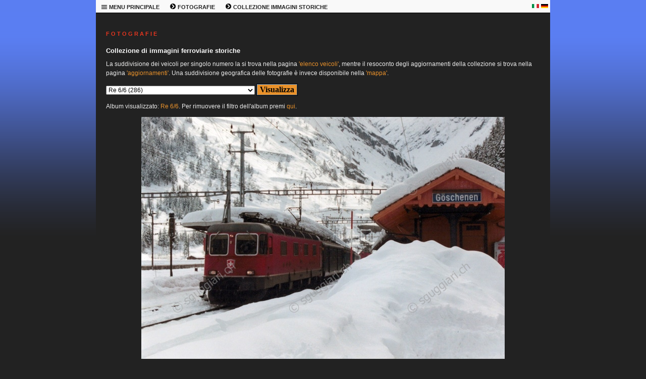

--- FILE ---
content_type: text/html; charset=windows-1252
request_url: https://sguggiari.ch/4_collezione.php?ref=804&gallery=Re%206/6
body_size: 8495
content:

<!DOCTYPE html PUBLIC "-//W3C//DTD XHTML 1.0 Transitional//EN"
	"http://www.w3.org/TR/xhtml1/DTD/xhtml1-transitional.dtd">

<html xmlns="http://www.w3.org/1999/xhtml">
<head>
  <meta http-equiv="Content-Type" content="text/html; charset=windows-1252" />
  <meta name="description" content="Raccolta di migliaia di immagini ferroviarie storiche svizzere" />
  <meta name="keywords" content="sguggiari.ch SBB CFF FFS fotografie ferroviarie storiche 1980 1990 2000" />
  <title>sguggiari.ch | Collezione | FFS Re 6/6 11606, Göschenen [2000]</title>
  <link rel="stylesheet" type="text/css" href="style.php" />
  <link rel="shortcut icon" href="images/favicon.ico" />
  </head>

<body>
  <table class="maintable" cellpadding="0" cellspacing="0" border="0" width="900" align="center">
    <tr>
      <td colspan="2" valign="top">
<!-- MENU -->


		<table class="menutable_desktop" cellpadding="0" cellspacing="0" border="0">
			<tr>
				<td style="width:50px; white-space: nowrap;">
					<div class="menu_desktop">
					<ul>
						<li><a href="#">
							<b><img border="0" src="images/menu_icon.png" width="13" height="13" alt="" /> MENU PRINCIPALE</b></a>
							<ul>
								<li><a href="index.php" title="Pagina principale di sguggiari.ch">HOMEPAGE</a></li>
								<li><a href="1_archivio_news_2026.php" title="Archivio news">ARCHIVIO NEWS</a></li>
								<li><a href="2_updates.php" title="Aggiornamenti">AGGIORNAMENTI</a></li>
								<li><a href="3_index.php" title="Schede tecniche di veicoli ferroviari">SCHEDE TECNICHE</a></li>
								<li><a href="4_index.php" title="Fotografie ferroviarie">FOTOGRAFIE</a></li>
								<li><a href="5_simulatore.php" title="Simulatore Ae 6/6">SIMULATORE Ae 6/6</a></li>
								<li><a href="9_modellismo.php" title="Modellismo ferroviario">MODELLISMO</a></li>
								<li><a href="5_shop.php" title="Shop di sguggiari.ch">SHOP</a></li>
								<li><a href="6_links.php" title="Links">LINKS</a></li>
								<li><a href="7_sitemap.php" title="Mappa del sito">MAPPA DEL SITO</a></li>
								<li><a href="8_contatto.php" title="Contatto">CONTATTO</a></li>
								<li><a href="10_disclaimer.php" title="Disclaimer">DISCLAIMER</a></li>
							</ul>
						</li>
					</ul>
					</div>
				</td>
				<td style="width:50px; white-space: nowrap;">
					<div class="menu_desktop">
					<ul>
						<li><a href="#">
							<b><img border="0" src="images/menu_freccia.png" width="13" height="13" alt="" /> FOTOGRAFIE</b></a>
							<ul>
								<li><a href="4_foto_varie_1.php" title="Fotografie ferroviarie a scartamento normale">FOTOGRAFIE SCARTAMENTO NORMALE</a></li>
								<li><a href="4_foto_varie_2.php" title="Fotografie ferroviarie a scartamento ridotto">FOTOGRAFIE SCARTAMENTO RIDOTTO</a></li>
								<li><a href="4_foto_stadler.php" title="Fotografie Stadler Rail">FOTOGRAFIE STADLER RAIL</a></li>
								<li><a href="4_foto_varie_3.php" title="Fotografie ferroviarie estere">FOTOGRAFIE ESTERO</a></li>
								<li><a href="4_collezione.php" title="Collezione fotografie ferroviarie storiche">COLLEZIONE IMMAGINI STORICHE</a></li>
								<li><a href="4_tour_de_suisse.php" title="Tour de Suisse">TOUR DE SUISSE</a></li>
								<li><a href="4_tour_du_monde.php" title="Tour du Monde">TOUR DU MONDE</a></li>
								<li><a href="4_tour_fotografici_2010.php" title="Tour fotografici ferroviari">TOUR FOTOGRAFICI</a></li>
								<li><a href="4_Innotrans2016.php" title="Innotrans">INNOTRANS</a></li>
								<li><a href="4_costruzioni.php" title="Costruzioni ferroviarie">COSTRUZIONI</a></li>
								<li><a href="4_wallpaper.php" title="Wallpaper a tema ferroviario">SFONDI PER DESKTOP</a></li>
								<li><a href="4_monteforno.php" title="Monteforno a Bodio">MONTEFORNO</a></li>
							</ul>
						</li>
					</ul>
					</div>
				</td>
				<td style="width:50px; white-space: nowrap;">
					<div class="menu_desktop">
					<ul>
						<li><a href="#">
							<b><img border="0" src="images/menu_freccia.png" width="13" height="13" alt="" /> COLLEZIONE IMMAGINI STORICHE</b></a>
							<ul>
								<li><a href="4_collezione.php" title="Collezione fotografie ferroviarie storiche">COLLEZIONE IMMAGINI STORICHE</a></li>
								<li><a href="4_collezione_updates.php" title="Collezione fotografie ferroviarie storiche">AGGIORNAMENTI</a></li>
								<li><a href="4_collezione_list.php" title="Collezione fotografie ferroviarie storiche">ELENCO VEICOLI</a></li>
								<li><a href="4_collezione_map.php" title="Collezione fotografie ferroviarie storiche">MAPPA</a></li>
							</ul>
						</li>
					</ul>
					</div>
				</td>
				<td></td>	<!-- Serve per creare una cella larga alla fine in modo da "tappare" il buco -->
				<td style="width:18px;"><p style="text-align: left; margin-bottom:0px; margin-top:0px"><a href="4_collezione.php?ref=804&gallery=Re%206/6&amp;lingua=it"><img border="0" src="images/italia.png" width="14" height="8" alt="" /></a></p></td>
				<td style="width:18px;"><p style="text-align: left; margin-bottom:0px; margin-top:0px"><a href="4_collezione.php?ref=804&gallery=Re%206/6&amp;lingua=de"><img border="0" src="images/germania.png" width="14" height="8" alt="" /></a></p></td>
			</tr>
		</table>




<!-- END MENU -->
      </td>
    </tr>

    <tr>
<!-- LEFT COLUMN -->


<!-- END LEFT COLUMN -->

<!-- RIGHT COLUMN -->

	<td valign="top" class="page-wide">

		<h1>F O T O G R A F I E</h1>
		<h2>Collezione di immagini ferroviarie storiche</h2>

        <form method="get" name="campi" action="">
		
						<p>La suddivisione dei veicoli per singolo numero la si trova nella pagina <a href="4_collezione_list.php">'elenco veicoli'</a>, mentre il resoconto degli aggiornamenti della collezione
		si trova nella pagina <a href="4_collezione_updates.php">'aggiornamenti'</a>. Una suddivisione geografica delle fotografie è invece disponibile nella
		<a href="4_collezione_map.php">'mappa'</a>.</p>
						</p>
		<p align="center" style="margin-top: 6px; margin-bottom: 12px">
		<select name="ref" size="1" style="font-size: 12px;">
			<option value="Tutto">Tutto (5843)</option>
			<option value="Ultime foto caricate">Ultime foto caricate (33)</option>
			<option disabled="disabled">--------------------------------</option>
						<option value="A 3/5">A 3/5 (1)</option>
			<option value="AB4">AB4 (1)</option>
			<option value="ABDe 4/12">ABDe 4/12 (1)</option>
			<option value="ABDe 4/4">ABDe 4/4 (5)</option>
			<option value="ABDe 4/8">ABDe 4/8 (47)</option>
			<option value="ABDe 6/6">ABDe 6/6 (1)</option>
			<option value="ABe 4/12">ABe 4/12 (1)</option>
			<option value="ABe 4/8">ABe 4/8 (4)</option>
			<option value="ABe 8/8">ABe 8/8 (1)</option>
			<option value="ABeh 4/4 I">ABeh 4/4 I (2)</option>
			<option value="ABeh 4/4 II">ABeh 4/4 II (1)</option>
			<option value="ABt">ABt (36)</option>
			<option value="Ae 3/5">Ae 3/5 (4)</option>
			<option value="Ae 3/6 I">Ae 3/6 I (169)</option>
			<option value="Ae 3/6 II">Ae 3/6 II (7)</option>
			<option value="Ae 4/4">Ae 4/4 (29)</option>
			<option value="Ae 4/6">Ae 4/6 (1)</option>
			<option value="Ae 4/7">Ae 4/7 (468)</option>
			<option value="Ae 4/7 Vst">Ae 4/7 Vst (37)</option>
			<option value="Ae 477">Ae 477 (2)</option>
			<option value="Ae 6/6">Ae 6/6 (489)</option>
			<option value="Ae 6/6 AK">Ae 6/6 AK (20)</option>
			<option value="Ae 6/8">Ae 6/8 (204)</option>
			<option value="Ae 8/8">Ae 8/8 (56)</option>
			<option value="Ae 8/8 'BLS Remisenbrand Spiez 14.05.1998'">Ae 8/8 'BLS Remisenbrand Spiez 14.05.1998' (57)</option>
			<option value="AEG 12X">AEG 12X (1)</option>
			<option value="Am 4/4">Am 4/4 (1)</option>
			<option value="Am 841">Am 841 (3)</option>
			<option value="Am 843">Am 843 (8)</option>
			<option value="Am 847">Am 847 (1)</option>
			<option value="Apm 61">Apm 61 (3)</option>
			<option value="Ausstellungszug">Ausstellungszug (8)</option>
			<option value="B 3/4">B 3/4 (1)</option>
			<option value="Bcm 51">Bcm 51 (3)</option>
			<option value="BDe 2/4">BDe 2/4 (1)</option>
			<option value="BDe 4/4">BDe 4/4 (43)</option>
			<option value="BDe 4/4 SOB">BDe 4/4 SOB (4)</option>
			<option value="BDe 4/6">BDe 4/6 (2)</option>
			<option value="BDe 576">BDe 576 (7)</option>
			<option value="BDt">BDt (5)</option>
			<option value="Be 2/4">Be 2/4 (2)</option>
			<option value="Be 4/4">Be 4/4 (69)</option>
			<option value="Be 4/4 ASm">Be 4/4 ASm (6)</option>
			<option value="Be 4/4 BLS">Be 4/4 BLS (11)</option>
			<option value="Be 4/4 GFM">Be 4/4 GFM (1)</option>
			<option value="Be 4/6">Be 4/6 (12)</option>
			<option value="Be 4/6 Combino">Be 4/6 Combino (1)</option>
			<option value="Be 4/7">Be 4/7 (5)</option>
			<option value="Be 4/8">Be 4/8 (6)</option>
			<option value="Be 6/8 III">Be 6/8 III (1)</option>
			<option value="Bhe 4/8">Bhe 4/8 (3)</option>
			<option value="Bm 4/4">Bm 4/4 (4)</option>
			<option value="Bm 4/4 II">Bm 4/4 II (3)</option>
			<option value="Bpm 51">Bpm 51 (6)</option>
			<option value="BR 01">BR 01 (5)</option>
			<option value="BR 101">BR 101 (1)</option>
			<option value="BR 103">BR 103 (1)</option>
			<option value="BR 140">BR 140 (1)</option>
			<option value="BR 152">BR 152 (8)</option>
			<option value="BR 185">BR 185 (4)</option>
			<option value="BR 194">BR 194 (1)</option>
			<option value="BR 23">BR 23 (20)</option>
			<option value="BR 232">BR 232 (4)</option>
			<option value="BR 266">BR 266 (7)</option>
			<option value="BR 294">BR 294 (2)</option>
			<option value="BR 346">BR 346 (1)</option>
			<option value="BR 363">BR 363 (1)</option>
			<option value="BR 52">BR 52 (5)</option>
			<option value="BR 628">BR 628 (1)</option>
			<option value="BR 64">BR 64 (2)</option>
			<option value="BR 641">BR 641 (4)</option>
			<option value="Bt">Bt (6)</option>
			<option value="Bt 970">Bt 970 (2)</option>
			<option value="Bt BLS">Bt BLS (13)</option>
			<option value="Bt EC">Bt EC (23)</option>
			<option value="Bt EWI">Bt EWI (1)</option>
			<option value="Buchli-Antrieb">Buchli-Antrieb (3)</option>
			<option value="bw">bw (5)</option>
			<option value="C 5/6">C 5/6 (15)</option>
			<option value="Cantiere">Cantiere (1)</option>
			<option value="carrello">carrello (4)</option>
			<option value="Carri auto">Carri auto (9)</option>
			<option value="Carro">Carro (24)</option>
			<option value="Carrozza">Carrozza (152)</option>
			<option value="Carrozza speciale">Carrozza speciale (8)</option>
			<option value="Ce 2/2">Ce 2/2 (1)</option>
			<option value="Ce 4/4">Ce 4/4 (35)</option>
			<option value="Ce 4/6">Ce 4/6 (3)</option>
			<option value="Ce 6/8 I">Ce 6/8 I (1)</option>
			<option value="Ce 6/8 II">Ce 6/8 II (14)</option>
			<option value="Ce 6/8 III">Ce 6/8 III (10)</option>
			<option value="Cisalpino">Cisalpino (1)</option>
			<option value="CIWL">CIWL (6)</option>
			<option value="Coccodrillo">Coccodrillo (25)</option>
			<option value="Dampflok">Dampflok (106)</option>
			<option value="De 4/4">De 4/4 (2)</option>
			<option value="De 4/4 'RaSuWa'">De 4/4 'RaSuWa' (17)</option>
			<option value="De 4/5">De 4/5 (5)</option>
			<option value="De 6/6">De 6/6 (1)</option>
			<option value="Deh 4/6">Deh 4/6 (3)</option>
			<option value="Denkmal">Denkmal (2)</option>
			<option value="Deposito">Deposito (24)</option>
			<option value="Dienstwagen">Dienstwagen (28)</option>
			<option value="Diesel">Diesel (2)</option>
			<option value="DPZ">DPZ (5)</option>
			<option value="DZt">DZt (37)</option>
			<option value="E 3/3">E 3/3 (5)</option>
			<option value="Eae 3/3">Eae 3/3 (1)</option>
			<option value="Eb 2/4">Eb 2/4 (20)</option>
			<option value="Eb 3/5">Eb 3/5 (10)</option>
			<option value="Ec 4/5">Ec 4/5 (1)</option>
			<option value="Ed 2x2/2">Ed 2x2/2 (6)</option>
			<option value="Ed 3/3">Ed 3/3 (5)</option>
			<option value="Ed 3/4">Ed 3/4 (1)</option>
			<option value="Ed 4/5">Ed 4/5 (9)</option>
			<option value="Ee 3/3">Ee 3/3 (71)</option>
			<option value="Ee 6/6">Ee 6/6 (3)</option>
			<option value="Einheitswagen">Einheitswagen (17)</option>
			<option value="Em 3/3">Em 3/3 (6)</option>
			<option value="Em 3/3 PTT">Em 3/3 PTT (4)</option>
			<option value="Em 6/6">Em 6/6 (1)</option>
			<option value="Em 831">Em 831 (2)</option>
			<option value="ES64U2">ES64U2 (1)</option>
			<option value="ET 25">ET 25 (2)</option>
			<option value="ETR 470">ETR 470 (10)</option>
			<option value="EW II">EW II (4)</option>
			<option value="EW IV">EW IV (7)</option>
			<option value="Ferrovia Lugano-Cadro-Dino">Ferrovia Lugano-Cadro-Dino (1)</option>
			<option value="Ferrovia Lugano-Tesserete">Ferrovia Lugano-Tesserete (32)</option>
			<option value="FFS OBe / SBB HW Bellinzona">FFS OBe / SBB HW Bellinzona (56)</option>
			<option value="Fontana">Fontana (2)</option>
			<option value="Funicolare">Funicolare (2)</option>
			<option value="Ge 2/4">Ge 2/4 (1)</option>
			<option value="Ge 4/4">Ge 4/4 (1)</option>
			<option value="Ge 4/4 I">Ge 4/4 I (3)</option>
			<option value="Ge 4/4 II">Ge 4/4 II (3)</option>
			<option value="Ge 6/6 I">Ge 6/6 I (1)</option>
			<option value="Ge 6/6 II">Ge 6/6 II (1)</option>
			<option value="Gepaeckwagen">Gepaeckwagen (17)</option>
			<option value="Glarner Sprinter">Glarner Sprinter (1)</option>
			<option value="Gm 4/4">Gm 4/4 (1)</option>
			<option value="GTW">GTW (6)</option>
			<option value="H 2/3">H 2/3 (4)</option>
			<option value="Halbschuh">Halbschuh (28)</option>
			<option value="Hbis 'Ovomaltine'">Hbis 'Ovomaltine' (1)</option>
			<option value="Hbis Pepsi">Hbis Pepsi (2)</option>
			<option value="Heizlok">Heizlok (13)</option>
			<option value="HGe 4/4 II">HGe 4/4 II (5)</option>
			<option value="IC2000">IC2000 (11)</option>
			<option value="ICE">ICE (18)</option>
			<option value="ICE 3">ICE 3 (1)</option>
			<option value="Incidenti">Incidenti (18)</option>
			<option value="Jail train">Jail train (3)</option>
			<option value="KCRC TLN/TLS">KCRC TLN/TLS (5)</option>
			<option value="Leichtstahlwagen">Leichtstahlwagen (14)</option>
			<option value="LRZ">LRZ (1)</option>
			<option value="Messwagen">Messwagen (21)</option>
			<option value="Militare">Militare (8)</option>
			<option value="Nessun tag">Nessun tag (1)</option>
			<option value="Panorama">Panorama (4)</option>
			<option value="Papstwagen">Papstwagen (2)</option>
			<option value="Plattformwagen">Plattformwagen (4)</option>
			<option value="Postwagen">Postwagen (3)</option>
			<option value="RABDe 12/12 'Mirage'">RABDe 12/12 'Mirage' (5)</option>
			<option value="RABDe 4/4">RABDe 4/4 (1)</option>
			<option value="RABDe 500 'ICN'">RABDe 500 'ICN' (5)</option>
			<option value="RABe 520">RABe 520 (3)</option>
			<option value="RABe 525 'NINA'">RABe 525 'NINA' (2)</option>
			<option value="RABe 526">RABe 526 (6)</option>
			<option value="RABe EC 'Graue Maus'">RABe EC 'Graue Maus' (41)</option>
			<option value="RAe 2/4">RAe 2/4 (3)</option>
			<option value="RAe 4/8">RAe 4/8 (2)</option>
			<option value="RBDe 4/4">RBDe 4/4 (21)</option>
			<option value="RBDe 4/4 I">RBDe 4/4 I (4)</option>
			<option value="RBDe 4/4 II">RBDe 4/4 II (14)</option>
			<option value="RBDe 4/4 'NPZ'">RBDe 4/4 'NPZ' (37)</option>
			<option value="RBe 2/4">RBe 2/4 (3)</option>
			<option value="RBe 4/4">RBe 4/4 (30)</option>
			<option value="Re 4/4">Re 4/4 (316)</option>
			<option value="Re 4/4 BN">Re 4/4 BN (9)</option>
			<option value="Re 4/4 EBT">Re 4/4 EBT (21)</option>
			<option value="Re 4/4 GBS">Re 4/4 GBS (13)</option>
			<option value="Re 4/4 I">Re 4/4 I (186)</option>
			<option value="Re 4/4 I TEE">Re 4/4 I TEE (19)</option>
			<option value="Re 4/4 II">Re 4/4 II (1489)</option>
			<option value="Re 4/4 II '2x150=222'">Re 4/4 II '2x150=222' (17)</option>
			<option value="Re 4/4 II AK">Re 4/4 II AK (3)</option>
			<option value="Re 4/4 II 'Kuoni'">Re 4/4 II 'Kuoni' (6)</option>
			<option value="Re 4/4 II 'SEV'">Re 4/4 II 'SEV' (10)</option>
			<option value="Re 4/4 II TEE">Re 4/4 II TEE (50)</option>
			<option value="Re 4/4 II 'Zugkraft Aargau'">Re 4/4 II 'Zugkraft Aargau' (7)</option>
			<option value="Re 4/4 III">Re 4/4 III (100)</option>
			<option value="Re 4/4 IV">Re 4/4 IV (100)</option>
			<option value="Re 4/4 SEZ">Re 4/4 SEZ (10)</option>
			<option value="Re 4/4 SMB">Re 4/4 SMB (18)</option>
			<option value="Re 4/4 SOB">Re 4/4 SOB (2)</option>
			<option value="Re 4/4 SZU">Re 4/4 SZU (1)</option>
			<option value="Re 4/4 VHB">Re 4/4 VHB (18)</option>
			<option value="Re 421">Re 421 (1)</option>
			<option value="Re 436">Re 436 (34)</option>
			<option value="Re 446">Re 446 (5)</option>
			<option value="Re 456">Re 456 (46)</option>
			<option value="Re 460">Re 460 (701)</option>
			<option value="Re 460 'ADtranz'">Re 460 'ADtranz' (1)</option>
			<option value="Re 460 'AGFA'">Re 460 'AGFA' (35)</option>
			<option value="Re 460 'Ajax'">Re 460 'Ajax' (13)</option>
			<option value="Re 460 'Aroma'">Re 460 'Aroma' (1)</option>
			<option value="Re 460 'Ascom'">Re 460 'Ascom' (10)</option>
			<option value="Re 460 'ChemOil'">Re 460 'ChemOil' (4)</option>
			<option value="Re 460 'Chi rimorchia'">Re 460 'Chi rimorchia' (12)</option>
			<option value="Re 460 'Ciba'">Re 460 'Ciba' (8)</option>
			<option value="Re 460 'Danzas'">Re 460 'Danzas' (4)</option>
			<option value="Re 460 'Die Post'">Re 460 'Die Post' (9)</option>
			<option value="Re 460 'DRS I'">Re 460 'DRS I' (1)</option>
			<option value="Re 460 'Flugzug'">Re 460 'Flugzug' (5)</option>
			<option value="Re 460 'HCB'">Re 460 'HCB' (10)</option>
			<option value="Re 460 'Junior'">Re 460 'Junior' (2)</option>
			<option value="Re 460 'Kambly'">Re 460 'Kambly' (24)</option>
			<option value="Re 460 'Lovely'">Re 460 'Lovely' (20)</option>
			<option value="Re 460 'Maerklin'">Re 460 'Maerklin' (11)</option>
			<option value="Re 460 'Magic Ticket'">Re 460 'Magic Ticket' (1)</option>
			<option value="Re 460 'Miele'">Re 460 'Miele' (4)</option>
			<option value="Re 460 'Mobility'">Re 460 'Mobility' (22)</option>
			<option value="Re 460 'My Switzerland'">Re 460 'My Switzerland' (7)</option>
			<option value="Re 460 'Nous relions les Suisses'">Re 460 'Nous relions les Suisses' (6)</option>
			<option value="Re 460 'Pepsi'">Re 460 'Pepsi' (10)</option>
			<option value="Re 460 'RailAway'">Re 460 'RailAway' (1)</option>
			<option value="Re 460 'Reka Rail'">Re 460 'Reka Rail' (3)</option>
			<option value="Re 460 'Rentenanstalt'">Re 460 'Rentenanstalt' (21)</option>
			<option value="Re 460 'Securitrans'">Re 460 'Securitrans' (2)</option>
			<option value="Re 460 'SEV'">Re 460 'SEV' (1)</option>
			<option value="Re 460 'SF DRS'">Re 460 'SF DRS' (37)</option>
			<option value="Re 460 'Sion 2006'">Re 460 'Sion 2006' (11)</option>
			<option value="Re 460 'Skandia'">Re 460 'Skandia' (6)</option>
			<option value="Re 460 'Space dream'">Re 460 'Space dream' (4)</option>
			<option value="Re 460 'SRG SSR'">Re 460 'SRG SSR' (9)</option>
			<option value="Re 460 'stratego'">Re 460 'stratego' (3)</option>
			<option value="Re 460 'Swisspool'">Re 460 'Swisspool' (1)</option>
			<option value="Re 460 'TCS'">Re 460 'TCS' (15)</option>
			<option value="Re 460 'Tilsiter'">Re 460 'Tilsiter' (18)</option>
			<option value="Re 460 'TSI'">Re 460 'TSI' (5)</option>
			<option value="Re 460 'TSR'">Re 460 'TSR' (17)</option>
			<option value="Re 460 'Uniamo la Svizzera'">Re 460 'Uniamo la Svizzera' (4)</option>
			<option value="Re 460 Vst">Re 460 Vst (8)</option>
			<option value="Re 460 'Western Union'">Re 460 'Western Union' (16)</option>
			<option value="Re 460 'Western Union II'">Re 460 'Western Union II' (5)</option>
			<option value="Re 460 'Zuerich'">Re 460 'Zuerich' (10)</option>
			<option value="Re 460 'Zugkraft Aargau'">Re 460 'Zugkraft Aargau' (12)</option>
			<option value="Re 465">Re 465 (81)</option>
			<option value="Re 465 '125 Jahre SLM'">Re 465 '125 Jahre SLM' (8)</option>
			<option value="Re 465 'Connecting Europe'">Re 465 'Connecting Europe' (17)</option>
			<option value="Re 465 'Mistery Park'">Re 465 'Mistery Park' (11)</option>
			<option value="Re 485">Re 485 (1)</option>
			<option value="Re 486">Re 486 (5)</option>
			<option value="Re 6/6" selected="selected">Re 6/6 (286)</option>
			<option value="Re 6/6 'Mint'">Re 6/6 'Mint' (17)</option>
			<option value="Re 8/12">Re 8/12 (1)</option>
			<option value="Rheingold">Rheingold (1)</option>
			<option value="Roter Pfeil">Roter Pfeil (8)</option>
			<option value="Rottami">Rottami (30)</option>
			<option value="Salonwagen">Salonwagen (1)</option>
			<option value="Schlafwagen">Schlafwagen (9)</option>
			<option value="Seetal">Seetal (7)</option>
			<option value="Shell">Shell (2)</option>
			<option value="Speisewagen">Speisewagen (53)</option>
			<option value="Sputnik">Sputnik (4)</option>
			<option value="Stahlwagen">Stahlwagen (7)</option>
			<option value="Stauffer">Stauffer (6)</option>
			<option value="Stazione">Stazione (105)</option>
			<option value="Steuerwagen">Steuerwagen (4)</option>
			<option value="Swiss Express">Swiss Express (157)</option>
			<option value="Ta 2/2">Ta 2/2 (1)</option>
			<option value="Ta 251">Ta 251 (3)</option>
			<option value="Talgo">Talgo (3)</option>
			<option value="Te 1/2">Te 1/2 (1)</option>
			<option value="Te 2/2">Te 2/2 (3)</option>
			<option value="Te 2/3">Te 2/3 (2)</option>
			<option value="Te I">Te I (1)</option>
			<option value="Te II">Te II (1)</option>
			<option value="Te III">Te III (8)</option>
			<option value="Tea 245">Tea 245 (1)</option>
			<option value="Tem I">Tem I (1)</option>
			<option value="Tem II">Tem II (4)</option>
			<option value="Tem III">Tem III (2)</option>
			<option value="TGV">TGV (9)</option>
			<option value="Tm 235">Tm 235 (1)</option>
			<option value="Tm I">Tm I (1)</option>
			<option value="Tm II">Tm II (7)</option>
			<option value="Tm III">Tm III (1)</option>
			<option value="Tm IV">Tm IV (1)</option>
			<option value="Tmf 2/2">Tmf 2/2 (3)</option>
			<option value="Treno scuola">Treno scuola (2)</option>
			<option value="veicoli italiani">veicoli italiani (65)</option>
			<option value="VW">VW (3)</option>
			<option value="WR">WR (34)</option>
			<option value="WR Coop Railshop">WR Coop Railshop (1)</option>
			<option value="WR McDonald">WR McDonald (2)</option>
			<option value="WRm">WRm (10)</option>
			<option value="XTms">XTms (1)</option>
			<option disabled="disabled">--------------------------------</option>
						<option value="Aarau">Aarau (18)</option>
			<option value="Aarburg-Oftringen">Aarburg-Oftringen (4)</option>
			<option value="Aigle">Aigle (1)</option>
			<option value="Airolo">Airolo (5)</option>
			<option value="Allmendingen">Allmendingen (61)</option>
			<option value="Altdorf">Altdorf (10)</option>
			<option value="Ambri-Piotta">Ambrì-Piotta (1)</option>
			<option value="Arch">Arch (7)</option>
			<option value="Arth-Goldau">Arth-Goldau (37)</option>
			<option value="Baden">Baden (2)</option>
			<option value="Balsthal">Balsthal (19)</option>
			<option value="Basel">Basel (83)</option>
			<option value="Belfaux-Village">Belfaux-Village (1)</option>
			<option value="Bellinzona">Bellinzona (118)</option>
			<option value="Belp">Belp (17)</option>
			<option value="Bern">Bern (284)</option>
			<option value="Bettenhausen">Bettenhausen (10)</option>
			<option value="Bettlach">Bettlach (7)</option>
			<option value="Bever">Bever (2)</option>
			<option value="Biasca">Biasca (9)</option>
			<option value="Bickigen">Bickigen (2)</option>
			<option value="Bienne">Bienne (25)</option>
			<option value="Biglen">Biglen (2)</option>
			<option value="Bodio">Bodio (1)</option>
			<option value="Bollodingen">Bollodingen (14)</option>
			<option value="Bouveret">Bouveret (2)</option>
			<option value="Bowil">Bowil (4)</option>
			<option value="Bregenz">Bregenz (1)</option>
			<option value="Brienz">Brienz (6)</option>
			<option value="Brig">Brig (67)</option>
			<option value="Brittnau-Wikon">Brittnau-Wikon (9)</option>
			<option value="Brugg">Brugg (15)</option>
			<option value="Buchs">Buchs (1)</option>
			<option value="Buempliz">Bümpliz (2)</option>
			<option value="Buetzberg">Bützberg (6)</option>
			<option value="Burgdorf">Burgdorf (128)</option>
			<option value="Burgdorf Steinhof">Burgdorf Steinhof (1)</option>
			<option value="Busswil">Busswil (7)</option>
			<option value="Camorino">Camorino (1)</option>
			<option value="Canobbio">Canobbio (1)</option>
			<option value="Celigny">Céligny (8)</option>
			<option value="Chiasso">Chiasso (6)</option>
			<option value="Chur">Chur (1)</option>
			<option value="Coppet">Coppet (14)</option>
			<option value="Crans-pres-Celigny">Crans-près-Céligny (2)</option>
			<option value="Daeniken">Däniken (5)</option>
			<option value="Daerligen">Därligen (29)</option>
			<option value="Dagersheim">Dagersheim (3)</option>
			<option value="Dagmersellen">Dagmersellen (3)</option>
			<option value="Davos">Davos (1)</option>
			<option value="Delemont">Delémont (18)</option>
			<option value="Disentis">Disentis (3)</option>
			<option value="Domodossola">Domodossola (68)</option>
			<option value="Einigen">Einigen (6)</option>
			<option value="Einsiedeln">Einsiedeln (1)</option>
			<option value="Emmenmatt">Emmenmatt (3)</option>
			<option value="Epesses">Epesses (6)</option>
			<option value="Ermatingen">Ermatingen (1)</option>
			<option value="Erstfeld">Erstfeld (5)</option>
			<option value="Estavayer-le-Lac">Estavayer-le-Lac (5)</option>
			<option value="Filisur">Filisur (1)</option>
			<option value="Flamatt">Flamatt (1)</option>
			<option value="Flamatt Dorf">Flamatt Dorf (1)</option>
			<option value="Fluelen">Flüelen (6)</option>
			<option value="Founex">Founex (2)</option>
			<option value="Fribourg">Fribourg (8)</option>
			<option value="Frutigen">Frutigen (29)</option>
			<option value="Giubiasco">Giubiasco (8)</option>
			<option value="Givisiez">Givisiez (1)</option>
			<option value="Gland">Gland (2)</option>
			<option value="Glattbrugg">Glattbrugg (6)</option>
			<option value="Goeschenen">Göschenen (22)</option>
			<option value="Gondiswil">Gondiswil (2)</option>
			<option value="Grindelwald">Grindelwald (5)</option>
			<option value="Guemligen">Gümligen (399)</option>
			<option value="Gurtnellen">Gurtnellen (1)</option>
			<option value="Gwatt">Gwatt (7)</option>
			<option value="Hardfeld">Hardfeld (13)</option>
			<option value="Hasle-Ruegsau">Hasle-Rüegsau (6)</option>
			<option value="Hermiswil">Hermiswil (195)</option>
			<option value="Herzogenbuchsee">Herzogenbuchsee (69)</option>
			<option value="Hindelbank">Hindelbank (2)</option>
			<option value="Hinwil">Hinwil (4)</option>
			<option value="Hueswil">Hüswil (14)</option>
			<option value="Huttwil">Huttwil (41)</option>
			<option value="Interlaken Ost">Interlaken Ost (58)</option>
			<option value="Interlaken West">Interlaken West (48)</option>
			<option value="Ittigen">Ittigen (1)</option>
			<option value="Kaiseraugst">Kaiseraugst (15)</option>
			<option value="Kandersteg">Kandersteg (19)</option>
			<option value="Kerzers">Kerzers (8)</option>
			<option value="Kiesen">Kiesen (10)</option>
			<option value="Killwangen-Spreitenbach">Killwangen-Spreitenbach (6)</option>
			<option value="Klus">Klus (4)</option>
			<option value="Konolfingen">Konolfingen (11)</option>
			<option value="Krattigen">Krattigen (2)</option>
			<option value="Kumm">Kumm (9)</option>
			<option value="Langenthal">Langenthal (255)</option>
			<option value="Langnau">Langnau (16)</option>
			<option value="Laufen">Laufen (1)</option>
			<option value="Lausanne">Lausanne (73)</option>
			<option value="Le-Bouveret">Le Bouveret (1)</option>
			<option value="Leissigen">Leissigen (11)</option>
			<option value="Lenzburg">Lenzburg (7)</option>
			<option value="Ligerz">Ligerz (12)</option>
			<option value="Locarno">Locarno (7)</option>
			<option value="Lugaggia">Lugaggia (6)</option>
			<option value="Lugano">Lugano (19)</option>
			<option value="Luzern">Luzern (35)</option>
			<option value="Lyss">Lyss (35)</option>
			<option value="Martigny">Martigny (3)</option>
			<option value="Masera">Masera (1)</option>
			<option value="Menziken">Menziken (7)</option>
			<option value="Mirchel">Mirchel (2)</option>
			<option value="Muensingen">Münsingen (28)</option>
			<option value="Murgenthal">Murgenthal (3)</option>
			<option value="Murten">Murten (3)</option>
			<option value="Neuchatel">Neuchâtel (28)</option>
			<option value="Neuenegg">Neuenegg (2)</option>
			<option value="Niedergesteln">Niedergesteln (1)</option>
			<option value="Nyon">Nyon (86)</option>
			<option value="Oberzollikofen">Oberzollikofen (1)</option>
			<option value="Oensingen">Oensingen (3)</option>
			<option value="Olten">Olten (376)</option>
			<option value="Ostermundigen">Ostermundigen (73)</option>
			<option value="Payerne">Payerne (16)</option>
			<option value="Pfaeffikon SZ">Pfäffikon SZ (8)</option>
			<option value="Pont-Ceard">Pont-Céard (1)</option>
			<option value="Porza">Porza (1)</option>
			<option value="Pratteln">Pratteln (1)</option>
			<option value="Puidoux">Puidoux (3)</option>
			<option value="Rapperswil">Rapperswil (3)</option>
			<option value="RBL">RBL (3)</option>
			<option value="Renens">Renens (1)</option>
			<option value="Riedtwil">Riedtwil (194)</option>
			<option value="Rivaz">Rivaz (4)</option>
			<option value="Roggwil">Roggwil (4)</option>
			<option value="Roggwil-Wynau">Roggwil-Wynau (46)</option>
			<option value="Rorschach">Rorschach (1)</option>
			<option value="Rothrist">Rothrist (1)</option>
			<option value="Rubigen">Rubigen (2)</option>
			<option value="Rueschlikon">Rüschlikon (1)</option>
			<option value="Saint-Maurice">Saint-Maurice (1)</option>
			<option value="Saint-Saphorin">Saint-Saphorin (6)</option>
			<option value="Samstagern">Samstagern (3)</option>
			<option value="Sargans">Sargans (3)</option>
			<option value="Schaffhausen">Schaffhausen (10)</option>
			<option value="Schlieren">Schlieren (8)</option>
			<option value="Schoenbuehl">Schönbühl (77)</option>
			<option value="Schoenenwerd">Schönenwerd (6)</option>
			<option value="Schuepfen">Schüpfen (2)</option>
			<option value="Scuol-Tarasp">Scuol-Tarasp (2)</option>
			<option value="Selzach">Selzach (3)</option>
			<option value="Sierre">Sierre (6)</option>
			<option value="Signau">Signau (1)</option>
			<option value="Sion">Sion (7)</option>
			<option value="Sisikon">Sisikon (3)</option>
			<option value="Sissach">Sissach (4)</option>
			<option value="Solothurn">Solothurn (50)</option>
			<option value="Solothurn West">Solothurn West (12)</option>
			<option value="Spiez">Spiez (359)</option>
			<option value="St. Gallen">St. Gallen (8)</option>
			<option value="St. Gallen St. Fiden">St. Gallen St. Fiden (5)</option>
			<option value="Steinen">Steinen (2)</option>
			<option value="St-Ursanne">St-Ursanne (3)</option>
			<option value="Suberg-Grossaffoltern">Suberg-Grossaffoltern (5)</option>
			<option value="Sulgen">Sulgen (1)</option>
			<option value="Sureggio">Sureggio (7)</option>
			<option value="Taegertschi">Tägertschi (4)</option>
			<option value="Tesserete">Tesserete (15)</option>
			<option value="Thun">Thun (172)</option>
			<option value="Tirano">Tirano (2)</option>
			<option value="Travers">Travers (2)</option>
			<option value="Trimstein">Trimstein (2)</option>
			<option value="Tuescherz">Tüscherz (4)</option>
			<option value="Twann">Twann (5)</option>
			<option value="Utzensdorf">Utzensdorf (1)</option>
			<option value="Vaumarcus">Vaumarcus (3)</option>
			<option value="Vevey">Vevey (1)</option>
			<option value="Vielbringen">Vielbringen (1)</option>
			<option value="Villeneuve">Villeneuve (1)</option>
			<option value="Villette">Villette (1)</option>
			<option value="Wasen">Wasen (2)</option>
			<option value="Wassen">Wassen (12)</option>
			<option value="Weite">Weite (1)</option>
			<option value="Wetzikon">Wetzikon (1)</option>
			<option value="Wildegg">Wildegg (5)</option>
			<option value="Winterthur">Winterthur (2)</option>
			<option value="Wolhusen">Wolhusen (2)</option>
			<option value="Worb">Worb (15)</option>
			<option value="Wynigen">Wynigen (48)</option>
			<option value="Yverdon-les-Bains">Yverdon-les-Bains (52)</option>
			<option value="Zaeziwil">Zäziwil (10)</option>
			<option value="Ziegelbruecke">Ziegelbrücke (11)</option>
			<option value="Zofingen">Zofingen (25)</option>
			<option value="Zollikofen">Zollikofen (60)</option>
			<option value="Zuerich">Zürich (210)</option>
			<option value="Zuerich Leimbach">Zürich Leimbach (1)</option>
			<option value="Zug">Zug (1)</option>
			<option value="Zweisimmen">Zweisimmen (1)</option>
			<option value="Zwingen">Zwingen (1)</option>
			<option value="luogo sconosciuto">luogo sconosciuto (975)</option>
			<option disabled="disabled">--------------------------------</option>
						<option value="Anno 1930">Anno 1930 (1)</option>
			<option value="Anno 1939">Anno 1939 (1)</option>
			<option value="Anno 1952">Anno 1952 (2)</option>
			<option value="Anno 1953">Anno 1953 (2)</option>
			<option value="Anno 1960">Anno 1960 (4)</option>
			<option value="Anno 1966">Anno 1966 (33)</option>
			<option value="Anno 1968">Anno 1968 (1)</option>
			<option value="Anno 1972">Anno 1972 (22)</option>
			<option value="Anno 1973">Anno 1973 (2)</option>
			<option value="Anno 1981">Anno 1981 (9)</option>
			<option value="Anno 1982">Anno 1982 (15)</option>
			<option value="Anno 1985">Anno 1985 (5)</option>
			<option value="Anno 1989">Anno 1989 (3)</option>
			<option value="Anno 1990">Anno 1990 (1)</option>
			<option value="Anno 1991">Anno 1991 (5)</option>
			<option value="Anno 1992">Anno 1992 (705)</option>
			<option value="Anno 1993">Anno 1993 (1310)</option>
			<option value="Anno 1994">Anno 1994 (1035)</option>
			<option value="Anno 1995">Anno 1995 (195)</option>
			<option value="Anno 1996">Anno 1996 (321)</option>
			<option value="Anno 1997">Anno 1997 (411)</option>
			<option value="Anno 1998">Anno 1998 (682)</option>
			<option value="Anno 1999">Anno 1999 (129)</option>
			<option value="Anno 2000">Anno 2000 (290)</option>
			<option value="Anno 2001">Anno 2001 (270)</option>
			<option value="Anno 2002">Anno 2002 (22)</option>
			<option value="Anno 2003">Anno 2003 (2)</option>
			<option value="Anno 2005">Anno 2005 (17)</option>
			<option value="Anno 2006">Anno 2006 (68)</option>
			<option value="Anno 2007">Anno 2007 (27)</option>
			<option value="data sconosciuta">data sconosciuta (253)</option>
		</select>
		<input type="submit" value="&nbsp;Visualizza&nbsp;" class="pulsanti_desktop"/>
		</p>
		</form>

		<p>Album visualizzato: <a href="4_collezione.php?ref=Re 6/6">Re 6/6</a>. Per rimuovere il filtro dell'album premi <a href="4_collezione.php?ref=804">qui</a>.</p>
		<p style="text-align: center; margin-bottom:10px"><a href="4_collezione.php?ref=820&amp;gallery=Re 6/6" title="FFS Re 6/6 11668"><img oncontextmenu="return false;" border="0" src="collezione/cache/804.jpg" alt="FFS Re 6/6 11606" /></a></p>
		<table width="100%"><tr valign="top"><td style="width:20%;">
		<p style="text-align: left; margin-bottom:10px">Immagine precedente:<br /><a href="4_collezione.php?ref=803&amp;gallery=Re 6/6" title="FFS Re 6/6 11606"><img oncontextmenu="return false;" border="0" src="collezione/small/0803.jpg" width="160" alt="Re 6/6 11606" /></a></p>
		</td>
		<td>
		<table width="100%"><tr><td style="width:20%;">
		</td>
		<td>
<p><b>FFS Re 6/6 11606</b></p>
		<p>		Data: <a href="4_collezione.php?ref=Anno+2000">gennaio 2000</a><br />
		Luogo: <a href="4_collezione.php?ref=Goeschenen">Göschenen</a><br />
		Fotografo: Hanspeter Poschung<br />
		Collezione: sguggiari.ch<br />
		Commenti: -<br />
		Tags: <a href="4_collezione.php?ref=Re 6/6" title="Re 6/6">Re 6/6</a><br />
		Visualizza tutte le foto di:<br />&nbsp;• <a href="4_collezione.php?ref=Re 6/6 11606 'Turgi'" title="Re 6/6 11606 'Turgi'">Re 6/6 11606 'Turgi'</a> (5 foto)<br />
		=======================<br />
		Data di caricamento: 28.07.2020<br />
		ID immagine: 804 (<a href="4_collezione.php?ref=804" target="_blank" title="Re 6/6 11606">permalink</a>)<br />
		Visualizzazioni: 1388<br />
		Segnala <a href="4_collezione_contatto.php?ref=804">qui</a> dei dati mancanti o non corretti</p>
		<td>
		<td>
		</td>
		</td></tr></table>
		</td>
		<td style="width:20%;">
		<p style="text-align: right; margin-bottom:10px">Immagine successiva:<br /><a href="4_collezione.php?ref=820&amp;gallery=Re 6/6" title="FFS Re 6/6 11668"><img oncontextmenu="return false;" border="0" src="collezione/small/0820.jpg" width="160" alt="Re 6/6 11668" /></a></p>
		</td></tr></table>
				<!-- Begin Shinystat Free code -->
				<p style="text-align: center">
				<script type="text/javascript" language="JavaScript" src="https://codice.shinystat.com/cgi-bin/getcod.cgi?USER=rabde500"></script>
				</p>
				<noscript>
				<p style="text-align: center">
				<a href="https://www.shinystat.com" target="_blank">
				<img src="https://www.shinystat.com/cgi-bin/shinystat.cgi?USER=rabde500" alt="Online counter" border="0" /></a>
				</p>
				</noscript>
				<!-- Begin Shinystat Free code -->
				

		
				
		
    </td>

<!-- END RIGHT COLUMN -->
	</tr>

	<tr>
      <td colspan="2">
      		<p class="footer">Sandro Guggiari &copy; 2005-2026
		<a target="_blank" href="https://www.sguggiari.ch/">sguggiari.ch</a><br />

		<a target="_blank" href="https://validator.w3.org/check?uri=referer">
		<img src="images/xhtml.png" alt="Valid XHTML 1.0 Transitional" height="15" width="80" align="bottom" vspace="6" /></a>

		<a href="10_disclaimer.php">
		<img src="images/svizzera.png" alt="Svizzera" width="15" height="15" align="bottom" vspace="6" /></a>

		<a target="_blank" href="https://jigsaw.w3.org/css-validator/check/referer">
		<img src="images/css.png" alt="CSS Valido!" height="15" width="80" align="bottom" vspace="6" /></a>

		</p>
	  </td>
	</tr>
  </table>
</body>
</html>

